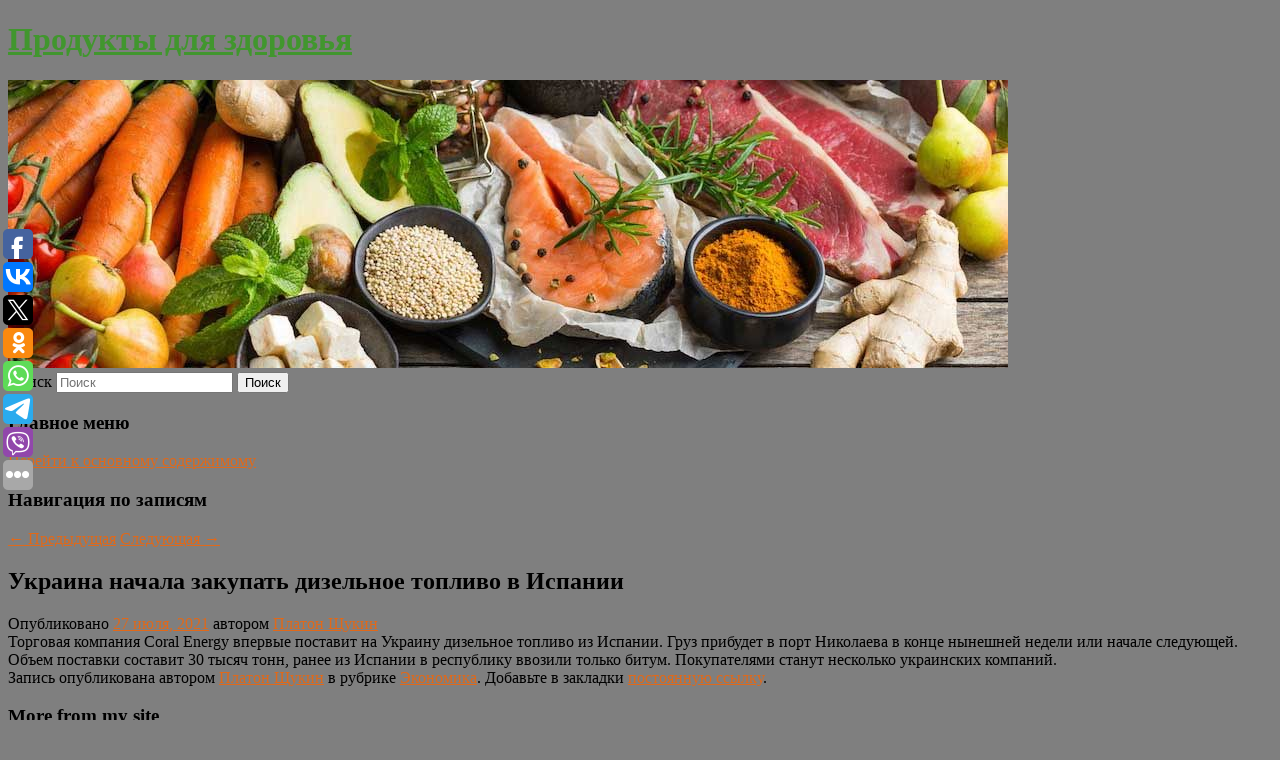

--- FILE ---
content_type: text/html; charset=UTF-8
request_url: https://beejar.ru/ukraina-nachala-zakupat-dizelnoe-toplivo-v-ispanii/
body_size: 10730
content:
<!DOCTYPE html>
<!--[if IE 6]>
<html id="ie6" lang="ru-RU">
<![endif]-->
<!--[if IE 7]>
<html id="ie7" lang="ru-RU">
<![endif]-->
<!--[if IE 8]>
<html id="ie8" lang="ru-RU">
<![endif]-->
<!--[if !(IE 6) & !(IE 7) & !(IE 8)]><!-->
<html lang="ru-RU">
<!--<![endif]-->
<head>
<meta charset="UTF-8" />
<meta name="viewport" content="width=device-width" />
<title>
Украина начала закупать дизельное топливо в Испании | Продукты для здоровья	</title>
<link rel="profile" href="http://gmpg.org/xfn/11" />
<link rel="stylesheet" type="text/css" media="all" href="https://beejar.ru/wp-content/themes/twentyeleven/style.css" />
<link rel="pingback" href="https://beejar.ru/xmlrpc.php">
<!--[if lt IE 9]>
<script src="https://beejar.ru/wp-content/themes/twentyeleven/js/html5.js" type="text/javascript"></script>
<![endif]-->
<meta name='robots' content='max-image-preview:large' />
	<style>img:is([sizes="auto" i], [sizes^="auto," i]) { contain-intrinsic-size: 3000px 1500px }</style>
	<link rel="alternate" type="application/rss+xml" title="Продукты для здоровья &raquo; Лента" href="https://beejar.ru/feed/" />
<script type="text/javascript">
/* <![CDATA[ */
window._wpemojiSettings = {"baseUrl":"https:\/\/s.w.org\/images\/core\/emoji\/16.0.1\/72x72\/","ext":".png","svgUrl":"https:\/\/s.w.org\/images\/core\/emoji\/16.0.1\/svg\/","svgExt":".svg","source":{"concatemoji":"https:\/\/beejar.ru\/wp-includes\/js\/wp-emoji-release.min.js?ver=6.8.3"}};
/*! This file is auto-generated */
!function(s,n){var o,i,e;function c(e){try{var t={supportTests:e,timestamp:(new Date).valueOf()};sessionStorage.setItem(o,JSON.stringify(t))}catch(e){}}function p(e,t,n){e.clearRect(0,0,e.canvas.width,e.canvas.height),e.fillText(t,0,0);var t=new Uint32Array(e.getImageData(0,0,e.canvas.width,e.canvas.height).data),a=(e.clearRect(0,0,e.canvas.width,e.canvas.height),e.fillText(n,0,0),new Uint32Array(e.getImageData(0,0,e.canvas.width,e.canvas.height).data));return t.every(function(e,t){return e===a[t]})}function u(e,t){e.clearRect(0,0,e.canvas.width,e.canvas.height),e.fillText(t,0,0);for(var n=e.getImageData(16,16,1,1),a=0;a<n.data.length;a++)if(0!==n.data[a])return!1;return!0}function f(e,t,n,a){switch(t){case"flag":return n(e,"\ud83c\udff3\ufe0f\u200d\u26a7\ufe0f","\ud83c\udff3\ufe0f\u200b\u26a7\ufe0f")?!1:!n(e,"\ud83c\udde8\ud83c\uddf6","\ud83c\udde8\u200b\ud83c\uddf6")&&!n(e,"\ud83c\udff4\udb40\udc67\udb40\udc62\udb40\udc65\udb40\udc6e\udb40\udc67\udb40\udc7f","\ud83c\udff4\u200b\udb40\udc67\u200b\udb40\udc62\u200b\udb40\udc65\u200b\udb40\udc6e\u200b\udb40\udc67\u200b\udb40\udc7f");case"emoji":return!a(e,"\ud83e\udedf")}return!1}function g(e,t,n,a){var r="undefined"!=typeof WorkerGlobalScope&&self instanceof WorkerGlobalScope?new OffscreenCanvas(300,150):s.createElement("canvas"),o=r.getContext("2d",{willReadFrequently:!0}),i=(o.textBaseline="top",o.font="600 32px Arial",{});return e.forEach(function(e){i[e]=t(o,e,n,a)}),i}function t(e){var t=s.createElement("script");t.src=e,t.defer=!0,s.head.appendChild(t)}"undefined"!=typeof Promise&&(o="wpEmojiSettingsSupports",i=["flag","emoji"],n.supports={everything:!0,everythingExceptFlag:!0},e=new Promise(function(e){s.addEventListener("DOMContentLoaded",e,{once:!0})}),new Promise(function(t){var n=function(){try{var e=JSON.parse(sessionStorage.getItem(o));if("object"==typeof e&&"number"==typeof e.timestamp&&(new Date).valueOf()<e.timestamp+604800&&"object"==typeof e.supportTests)return e.supportTests}catch(e){}return null}();if(!n){if("undefined"!=typeof Worker&&"undefined"!=typeof OffscreenCanvas&&"undefined"!=typeof URL&&URL.createObjectURL&&"undefined"!=typeof Blob)try{var e="postMessage("+g.toString()+"("+[JSON.stringify(i),f.toString(),p.toString(),u.toString()].join(",")+"));",a=new Blob([e],{type:"text/javascript"}),r=new Worker(URL.createObjectURL(a),{name:"wpTestEmojiSupports"});return void(r.onmessage=function(e){c(n=e.data),r.terminate(),t(n)})}catch(e){}c(n=g(i,f,p,u))}t(n)}).then(function(e){for(var t in e)n.supports[t]=e[t],n.supports.everything=n.supports.everything&&n.supports[t],"flag"!==t&&(n.supports.everythingExceptFlag=n.supports.everythingExceptFlag&&n.supports[t]);n.supports.everythingExceptFlag=n.supports.everythingExceptFlag&&!n.supports.flag,n.DOMReady=!1,n.readyCallback=function(){n.DOMReady=!0}}).then(function(){return e}).then(function(){var e;n.supports.everything||(n.readyCallback(),(e=n.source||{}).concatemoji?t(e.concatemoji):e.wpemoji&&e.twemoji&&(t(e.twemoji),t(e.wpemoji)))}))}((window,document),window._wpemojiSettings);
/* ]]> */
</script>
<style id='wp-emoji-styles-inline-css' type='text/css'>

	img.wp-smiley, img.emoji {
		display: inline !important;
		border: none !important;
		box-shadow: none !important;
		height: 1em !important;
		width: 1em !important;
		margin: 0 0.07em !important;
		vertical-align: -0.1em !important;
		background: none !important;
		padding: 0 !important;
	}
</style>
<link rel='stylesheet' id='wp-block-library-css' href='https://beejar.ru/wp-includes/css/dist/block-library/style.min.css?ver=6.8.3' type='text/css' media='all' />
<style id='wp-block-library-theme-inline-css' type='text/css'>
.wp-block-audio :where(figcaption){color:#555;font-size:13px;text-align:center}.is-dark-theme .wp-block-audio :where(figcaption){color:#ffffffa6}.wp-block-audio{margin:0 0 1em}.wp-block-code{border:1px solid #ccc;border-radius:4px;font-family:Menlo,Consolas,monaco,monospace;padding:.8em 1em}.wp-block-embed :where(figcaption){color:#555;font-size:13px;text-align:center}.is-dark-theme .wp-block-embed :where(figcaption){color:#ffffffa6}.wp-block-embed{margin:0 0 1em}.blocks-gallery-caption{color:#555;font-size:13px;text-align:center}.is-dark-theme .blocks-gallery-caption{color:#ffffffa6}:root :where(.wp-block-image figcaption){color:#555;font-size:13px;text-align:center}.is-dark-theme :root :where(.wp-block-image figcaption){color:#ffffffa6}.wp-block-image{margin:0 0 1em}.wp-block-pullquote{border-bottom:4px solid;border-top:4px solid;color:currentColor;margin-bottom:1.75em}.wp-block-pullquote cite,.wp-block-pullquote footer,.wp-block-pullquote__citation{color:currentColor;font-size:.8125em;font-style:normal;text-transform:uppercase}.wp-block-quote{border-left:.25em solid;margin:0 0 1.75em;padding-left:1em}.wp-block-quote cite,.wp-block-quote footer{color:currentColor;font-size:.8125em;font-style:normal;position:relative}.wp-block-quote:where(.has-text-align-right){border-left:none;border-right:.25em solid;padding-left:0;padding-right:1em}.wp-block-quote:where(.has-text-align-center){border:none;padding-left:0}.wp-block-quote.is-large,.wp-block-quote.is-style-large,.wp-block-quote:where(.is-style-plain){border:none}.wp-block-search .wp-block-search__label{font-weight:700}.wp-block-search__button{border:1px solid #ccc;padding:.375em .625em}:where(.wp-block-group.has-background){padding:1.25em 2.375em}.wp-block-separator.has-css-opacity{opacity:.4}.wp-block-separator{border:none;border-bottom:2px solid;margin-left:auto;margin-right:auto}.wp-block-separator.has-alpha-channel-opacity{opacity:1}.wp-block-separator:not(.is-style-wide):not(.is-style-dots){width:100px}.wp-block-separator.has-background:not(.is-style-dots){border-bottom:none;height:1px}.wp-block-separator.has-background:not(.is-style-wide):not(.is-style-dots){height:2px}.wp-block-table{margin:0 0 1em}.wp-block-table td,.wp-block-table th{word-break:normal}.wp-block-table :where(figcaption){color:#555;font-size:13px;text-align:center}.is-dark-theme .wp-block-table :where(figcaption){color:#ffffffa6}.wp-block-video :where(figcaption){color:#555;font-size:13px;text-align:center}.is-dark-theme .wp-block-video :where(figcaption){color:#ffffffa6}.wp-block-video{margin:0 0 1em}:root :where(.wp-block-template-part.has-background){margin-bottom:0;margin-top:0;padding:1.25em 2.375em}
</style>
<style id='classic-theme-styles-inline-css' type='text/css'>
/*! This file is auto-generated */
.wp-block-button__link{color:#fff;background-color:#32373c;border-radius:9999px;box-shadow:none;text-decoration:none;padding:calc(.667em + 2px) calc(1.333em + 2px);font-size:1.125em}.wp-block-file__button{background:#32373c;color:#fff;text-decoration:none}
</style>
<style id='global-styles-inline-css' type='text/css'>
:root{--wp--preset--aspect-ratio--square: 1;--wp--preset--aspect-ratio--4-3: 4/3;--wp--preset--aspect-ratio--3-4: 3/4;--wp--preset--aspect-ratio--3-2: 3/2;--wp--preset--aspect-ratio--2-3: 2/3;--wp--preset--aspect-ratio--16-9: 16/9;--wp--preset--aspect-ratio--9-16: 9/16;--wp--preset--color--black: #000;--wp--preset--color--cyan-bluish-gray: #abb8c3;--wp--preset--color--white: #fff;--wp--preset--color--pale-pink: #f78da7;--wp--preset--color--vivid-red: #cf2e2e;--wp--preset--color--luminous-vivid-orange: #ff6900;--wp--preset--color--luminous-vivid-amber: #fcb900;--wp--preset--color--light-green-cyan: #7bdcb5;--wp--preset--color--vivid-green-cyan: #00d084;--wp--preset--color--pale-cyan-blue: #8ed1fc;--wp--preset--color--vivid-cyan-blue: #0693e3;--wp--preset--color--vivid-purple: #9b51e0;--wp--preset--color--blue: #1982d1;--wp--preset--color--dark-gray: #373737;--wp--preset--color--medium-gray: #666;--wp--preset--color--light-gray: #e2e2e2;--wp--preset--gradient--vivid-cyan-blue-to-vivid-purple: linear-gradient(135deg,rgba(6,147,227,1) 0%,rgb(155,81,224) 100%);--wp--preset--gradient--light-green-cyan-to-vivid-green-cyan: linear-gradient(135deg,rgb(122,220,180) 0%,rgb(0,208,130) 100%);--wp--preset--gradient--luminous-vivid-amber-to-luminous-vivid-orange: linear-gradient(135deg,rgba(252,185,0,1) 0%,rgba(255,105,0,1) 100%);--wp--preset--gradient--luminous-vivid-orange-to-vivid-red: linear-gradient(135deg,rgba(255,105,0,1) 0%,rgb(207,46,46) 100%);--wp--preset--gradient--very-light-gray-to-cyan-bluish-gray: linear-gradient(135deg,rgb(238,238,238) 0%,rgb(169,184,195) 100%);--wp--preset--gradient--cool-to-warm-spectrum: linear-gradient(135deg,rgb(74,234,220) 0%,rgb(151,120,209) 20%,rgb(207,42,186) 40%,rgb(238,44,130) 60%,rgb(251,105,98) 80%,rgb(254,248,76) 100%);--wp--preset--gradient--blush-light-purple: linear-gradient(135deg,rgb(255,206,236) 0%,rgb(152,150,240) 100%);--wp--preset--gradient--blush-bordeaux: linear-gradient(135deg,rgb(254,205,165) 0%,rgb(254,45,45) 50%,rgb(107,0,62) 100%);--wp--preset--gradient--luminous-dusk: linear-gradient(135deg,rgb(255,203,112) 0%,rgb(199,81,192) 50%,rgb(65,88,208) 100%);--wp--preset--gradient--pale-ocean: linear-gradient(135deg,rgb(255,245,203) 0%,rgb(182,227,212) 50%,rgb(51,167,181) 100%);--wp--preset--gradient--electric-grass: linear-gradient(135deg,rgb(202,248,128) 0%,rgb(113,206,126) 100%);--wp--preset--gradient--midnight: linear-gradient(135deg,rgb(2,3,129) 0%,rgb(40,116,252) 100%);--wp--preset--font-size--small: 13px;--wp--preset--font-size--medium: 20px;--wp--preset--font-size--large: 36px;--wp--preset--font-size--x-large: 42px;--wp--preset--spacing--20: 0.44rem;--wp--preset--spacing--30: 0.67rem;--wp--preset--spacing--40: 1rem;--wp--preset--spacing--50: 1.5rem;--wp--preset--spacing--60: 2.25rem;--wp--preset--spacing--70: 3.38rem;--wp--preset--spacing--80: 5.06rem;--wp--preset--shadow--natural: 6px 6px 9px rgba(0, 0, 0, 0.2);--wp--preset--shadow--deep: 12px 12px 50px rgba(0, 0, 0, 0.4);--wp--preset--shadow--sharp: 6px 6px 0px rgba(0, 0, 0, 0.2);--wp--preset--shadow--outlined: 6px 6px 0px -3px rgba(255, 255, 255, 1), 6px 6px rgba(0, 0, 0, 1);--wp--preset--shadow--crisp: 6px 6px 0px rgba(0, 0, 0, 1);}:where(.is-layout-flex){gap: 0.5em;}:where(.is-layout-grid){gap: 0.5em;}body .is-layout-flex{display: flex;}.is-layout-flex{flex-wrap: wrap;align-items: center;}.is-layout-flex > :is(*, div){margin: 0;}body .is-layout-grid{display: grid;}.is-layout-grid > :is(*, div){margin: 0;}:where(.wp-block-columns.is-layout-flex){gap: 2em;}:where(.wp-block-columns.is-layout-grid){gap: 2em;}:where(.wp-block-post-template.is-layout-flex){gap: 1.25em;}:where(.wp-block-post-template.is-layout-grid){gap: 1.25em;}.has-black-color{color: var(--wp--preset--color--black) !important;}.has-cyan-bluish-gray-color{color: var(--wp--preset--color--cyan-bluish-gray) !important;}.has-white-color{color: var(--wp--preset--color--white) !important;}.has-pale-pink-color{color: var(--wp--preset--color--pale-pink) !important;}.has-vivid-red-color{color: var(--wp--preset--color--vivid-red) !important;}.has-luminous-vivid-orange-color{color: var(--wp--preset--color--luminous-vivid-orange) !important;}.has-luminous-vivid-amber-color{color: var(--wp--preset--color--luminous-vivid-amber) !important;}.has-light-green-cyan-color{color: var(--wp--preset--color--light-green-cyan) !important;}.has-vivid-green-cyan-color{color: var(--wp--preset--color--vivid-green-cyan) !important;}.has-pale-cyan-blue-color{color: var(--wp--preset--color--pale-cyan-blue) !important;}.has-vivid-cyan-blue-color{color: var(--wp--preset--color--vivid-cyan-blue) !important;}.has-vivid-purple-color{color: var(--wp--preset--color--vivid-purple) !important;}.has-black-background-color{background-color: var(--wp--preset--color--black) !important;}.has-cyan-bluish-gray-background-color{background-color: var(--wp--preset--color--cyan-bluish-gray) !important;}.has-white-background-color{background-color: var(--wp--preset--color--white) !important;}.has-pale-pink-background-color{background-color: var(--wp--preset--color--pale-pink) !important;}.has-vivid-red-background-color{background-color: var(--wp--preset--color--vivid-red) !important;}.has-luminous-vivid-orange-background-color{background-color: var(--wp--preset--color--luminous-vivid-orange) !important;}.has-luminous-vivid-amber-background-color{background-color: var(--wp--preset--color--luminous-vivid-amber) !important;}.has-light-green-cyan-background-color{background-color: var(--wp--preset--color--light-green-cyan) !important;}.has-vivid-green-cyan-background-color{background-color: var(--wp--preset--color--vivid-green-cyan) !important;}.has-pale-cyan-blue-background-color{background-color: var(--wp--preset--color--pale-cyan-blue) !important;}.has-vivid-cyan-blue-background-color{background-color: var(--wp--preset--color--vivid-cyan-blue) !important;}.has-vivid-purple-background-color{background-color: var(--wp--preset--color--vivid-purple) !important;}.has-black-border-color{border-color: var(--wp--preset--color--black) !important;}.has-cyan-bluish-gray-border-color{border-color: var(--wp--preset--color--cyan-bluish-gray) !important;}.has-white-border-color{border-color: var(--wp--preset--color--white) !important;}.has-pale-pink-border-color{border-color: var(--wp--preset--color--pale-pink) !important;}.has-vivid-red-border-color{border-color: var(--wp--preset--color--vivid-red) !important;}.has-luminous-vivid-orange-border-color{border-color: var(--wp--preset--color--luminous-vivid-orange) !important;}.has-luminous-vivid-amber-border-color{border-color: var(--wp--preset--color--luminous-vivid-amber) !important;}.has-light-green-cyan-border-color{border-color: var(--wp--preset--color--light-green-cyan) !important;}.has-vivid-green-cyan-border-color{border-color: var(--wp--preset--color--vivid-green-cyan) !important;}.has-pale-cyan-blue-border-color{border-color: var(--wp--preset--color--pale-cyan-blue) !important;}.has-vivid-cyan-blue-border-color{border-color: var(--wp--preset--color--vivid-cyan-blue) !important;}.has-vivid-purple-border-color{border-color: var(--wp--preset--color--vivid-purple) !important;}.has-vivid-cyan-blue-to-vivid-purple-gradient-background{background: var(--wp--preset--gradient--vivid-cyan-blue-to-vivid-purple) !important;}.has-light-green-cyan-to-vivid-green-cyan-gradient-background{background: var(--wp--preset--gradient--light-green-cyan-to-vivid-green-cyan) !important;}.has-luminous-vivid-amber-to-luminous-vivid-orange-gradient-background{background: var(--wp--preset--gradient--luminous-vivid-amber-to-luminous-vivid-orange) !important;}.has-luminous-vivid-orange-to-vivid-red-gradient-background{background: var(--wp--preset--gradient--luminous-vivid-orange-to-vivid-red) !important;}.has-very-light-gray-to-cyan-bluish-gray-gradient-background{background: var(--wp--preset--gradient--very-light-gray-to-cyan-bluish-gray) !important;}.has-cool-to-warm-spectrum-gradient-background{background: var(--wp--preset--gradient--cool-to-warm-spectrum) !important;}.has-blush-light-purple-gradient-background{background: var(--wp--preset--gradient--blush-light-purple) !important;}.has-blush-bordeaux-gradient-background{background: var(--wp--preset--gradient--blush-bordeaux) !important;}.has-luminous-dusk-gradient-background{background: var(--wp--preset--gradient--luminous-dusk) !important;}.has-pale-ocean-gradient-background{background: var(--wp--preset--gradient--pale-ocean) !important;}.has-electric-grass-gradient-background{background: var(--wp--preset--gradient--electric-grass) !important;}.has-midnight-gradient-background{background: var(--wp--preset--gradient--midnight) !important;}.has-small-font-size{font-size: var(--wp--preset--font-size--small) !important;}.has-medium-font-size{font-size: var(--wp--preset--font-size--medium) !important;}.has-large-font-size{font-size: var(--wp--preset--font-size--large) !important;}.has-x-large-font-size{font-size: var(--wp--preset--font-size--x-large) !important;}
:where(.wp-block-post-template.is-layout-flex){gap: 1.25em;}:where(.wp-block-post-template.is-layout-grid){gap: 1.25em;}
:where(.wp-block-columns.is-layout-flex){gap: 2em;}:where(.wp-block-columns.is-layout-grid){gap: 2em;}
:root :where(.wp-block-pullquote){font-size: 1.5em;line-height: 1.6;}
</style>
<link rel='stylesheet' id='jquery-smooth-scroll-css' href='https://beejar.ru/wp-content/plugins/jquery-smooth-scroll/css/style.css?ver=6.8.3' type='text/css' media='all' />
<link rel='stylesheet' id='twentyeleven-block-style-css' href='https://beejar.ru/wp-content/themes/twentyeleven/blocks.css?ver=20181230' type='text/css' media='all' />
<script type="text/javascript" src="https://beejar.ru/wp-includes/js/jquery/jquery.min.js?ver=3.7.1" id="jquery-core-js"></script>
<script type="text/javascript" src="https://beejar.ru/wp-includes/js/jquery/jquery-migrate.min.js?ver=3.4.1" id="jquery-migrate-js"></script>
<link rel="https://api.w.org/" href="https://beejar.ru/wp-json/" /><link rel="alternate" title="JSON" type="application/json" href="https://beejar.ru/wp-json/wp/v2/posts/911" /><link rel="EditURI" type="application/rsd+xml" title="RSD" href="https://beejar.ru/xmlrpc.php?rsd" />
<meta name="generator" content="WordPress 6.8.3" />
<link rel="canonical" href="https://beejar.ru/ukraina-nachala-zakupat-dizelnoe-toplivo-v-ispanii/" />
<link rel='shortlink' href='https://beejar.ru/?p=911' />
<link rel="alternate" title="oEmbed (JSON)" type="application/json+oembed" href="https://beejar.ru/wp-json/oembed/1.0/embed?url=https%3A%2F%2Fbeejar.ru%2Fukraina-nachala-zakupat-dizelnoe-toplivo-v-ispanii%2F" />
<link rel="alternate" title="oEmbed (XML)" type="text/xml+oembed" href="https://beejar.ru/wp-json/oembed/1.0/embed?url=https%3A%2F%2Fbeejar.ru%2Fukraina-nachala-zakupat-dizelnoe-toplivo-v-ispanii%2F&#038;format=xml" />
<!-- MagenetMonetization V: 1.0.29.2--><!-- MagenetMonetization 1 --><!-- MagenetMonetization 1.1 --><script type="text/javascript">
	window._wp_rp_static_base_url = 'https://wprp.zemanta.com/static/';
	window._wp_rp_wp_ajax_url = "https://beejar.ru/wp-admin/admin-ajax.php";
	window._wp_rp_plugin_version = '3.6.4';
	window._wp_rp_post_id = '911';
	window._wp_rp_num_rel_posts = '9';
	window._wp_rp_thumbnails = true;
	window._wp_rp_post_title = '%D0%A3%D0%BA%D1%80%D0%B0%D0%B8%D0%BD%D0%B0+%D0%BD%D0%B0%D1%87%D0%B0%D0%BB%D0%B0+%D0%B7%D0%B0%D0%BA%D1%83%D0%BF%D0%B0%D1%82%D1%8C+%D0%B4%D0%B8%D0%B7%D0%B5%D0%BB%D1%8C%D0%BD%D0%BE%D0%B5+%D1%82%D0%BE%D0%BF%D0%BB%D0%B8%D0%B2%D0%BE+%D0%B2+%D0%98%D1%81%D0%BF%D0%B0%D0%BD%D0%B8%D0%B8';
	window._wp_rp_post_tags = ['%D0%AD%D0%BA%D0%BE%D0%BD%D0%BE%D0%BC%D0%B8%D0%BA%D0%B0', 'coral', 'energi', '30'];
	window._wp_rp_promoted_content = true;
</script>
<link rel="stylesheet" href="https://beejar.ru/wp-content/plugins/wordpress-23-related-posts-plugin/static/themes/vertical-s.css?version=3.6.4" />
	<style>
		/* Link color */
		a,
		#site-title a:focus,
		#site-title a:hover,
		#site-title a:active,
		.entry-title a:hover,
		.entry-title a:focus,
		.entry-title a:active,
		.widget_twentyeleven_ephemera .comments-link a:hover,
		section.recent-posts .other-recent-posts a[rel="bookmark"]:hover,
		section.recent-posts .other-recent-posts .comments-link a:hover,
		.format-image footer.entry-meta a:hover,
		#site-generator a:hover {
			color: #e0691a;
		}
		section.recent-posts .other-recent-posts .comments-link a:hover {
			border-color: #e0691a;
		}
		article.feature-image.small .entry-summary p a:hover,
		.entry-header .comments-link a:hover,
		.entry-header .comments-link a:focus,
		.entry-header .comments-link a:active,
		.feature-slider a.active {
			background-color: #e0691a;
		}
	</style>
			<style type="text/css" id="twentyeleven-header-css">
				#site-title a,
		#site-description {
			color: #41962e;
		}
		</style>
		<style type="text/css" id="custom-background-css">
body.custom-background { background-color: #7f7f7f; }
</style>
	</head>

<body class="wp-singular post-template-default single single-post postid-911 single-format-standard custom-background wp-embed-responsive wp-theme-twentyeleven singular two-column left-sidebar">
<div id="page" class="hfeed">
	<header id="branding" role="banner">
			<hgroup>
				<h1 id="site-title"><span><a href="https://beejar.ru/" rel="home">Продукты для здоровья</a></span></h1>
				<h2 id="site-description"></h2>
			</hgroup>

						<a href="https://beejar.ru/">
									<img src="https://beejar.ru/wp-content/uploads/2021/07/cropped-аеокоапа.jpg" width="1000" height="288" alt="Продукты для здоровья" />
							</a>
			
									<form method="get" id="searchform" action="https://beejar.ru/">
		<label for="s" class="assistive-text">Поиск</label>
		<input type="text" class="field" name="s" id="s" placeholder="Поиск" />
		<input type="submit" class="submit" name="submit" id="searchsubmit" value="Поиск" />
	</form>
			
			<nav id="access" role="navigation">
				<h3 class="assistive-text">Главное меню</h3>
								<div class="skip-link"><a class="assistive-text" href="#content">Перейти к основному содержимому</a></div>
															</nav><!-- #access -->
	</header><!-- #branding -->


	<div id="main">
		
 
<div align="center"></div>
		<div id="primary">
			<div id="content" role="main">

				
					<nav id="nav-single">
						<h3 class="assistive-text">Навигация по записям</h3>
						<span class="nav-previous"><a href="https://beejar.ru/regulyator-ssha-zayavil-o-peredache-shtamma-delta-vakcinirovannymi-2/" rel="prev"><span class="meta-nav">&larr;</span> Предыдущая</a></span>
						<span class="nav-next"><a href="https://beejar.ru/minfin-predlozhil-prodavat-konfiskovannoe-po-sudu-dorogoe-zhile/" rel="next">Следующая <span class="meta-nav">&rarr;</span></a></span>
					</nav><!-- #nav-single -->

					
<article id="post-911" class="post-911 post type-post status-publish format-standard hentry category-ekonomika">
	<header class="entry-header">
		<h1 class="entry-title">Украина начала закупать дизельное топливо в Испании</h1>

				<div class="entry-meta">
			<span class="sep">Опубликовано </span><a href="https://beejar.ru/ukraina-nachala-zakupat-dizelnoe-toplivo-v-ispanii/" title="11:34 пп" rel="bookmark"><time class="entry-date" datetime="2021-07-27T23:34:00+00:00">27 июля, 2021</time></a><span class="by-author"> <span class="sep"> автором </span> <span class="author vcard"><a class="url fn n" href="https://beejar.ru/author/platon-shhukin/" title="Посмотреть все записи автора Платон Щукин" rel="author">Платон Щукин</a></span></span>		</div><!-- .entry-meta -->
			</header><!-- .entry-header -->

	<div class="entry-content">
		
    Торговая компания Coral Energy впервые поставит на Украину дизельное топливо из Испании. Груз прибудет в порт Николаева в конце нынешней недели или начале следующей. Объем поставки составит 30 тысяч тонн, ранее из Испании в республику ввозили только битум. Покупателями станут несколько украинских компаний.
  			</div><!-- .entry-content -->

	<footer class="entry-meta">
		Запись опубликована автором <a href="https://beejar.ru/author/platon-shhukin/">Платон Щукин</a> в рубрике <a href="https://beejar.ru/category/ekonomika/" rel="category tag">Экономика</a>. Добавьте в закладки <a href="https://beejar.ru/ukraina-nachala-zakupat-dizelnoe-toplivo-v-ispanii/" title="Постоянная ссылка: Украина начала закупать дизельное топливо в Испании" rel="bookmark">постоянную ссылку</a>.		
			</footer><!-- .entry-meta -->
</article><!-- #post-911 -->

					
				
<div class="wp_rp_wrap  wp_rp_vertical_s" ><div class="wp_rp_content"><h3 class="related_post_title">More from my site</h3><ul class="related_post wp_rp"><li data-position="0" data-poid="in-5108" data-post-type="none" ><a href="https://beejar.ru/mishustin-soobshhil-o-roste-obemov-torgovli-mezhdu-rf-i-kazaxstanom-na-9/" class="wp_rp_thumbnail"><img src="https://beejar.ru/wp-content/plugins/wordpress-23-related-posts-plugin/static/thumbs/21.jpg" alt="Мишустин сообщил о росте объемов торговли между РФ и Казахстаном на 9%" width="150" height="150" /></a><a href="https://beejar.ru/mishustin-soobshhil-o-roste-obemov-torgovli-mezhdu-rf-i-kazaxstanom-na-9/" class="wp_rp_title">Мишустин сообщил о росте объемов торговли между РФ и Казахстаном на 9%</a> <small class="wp_rp_excerpt">Взаимный торговый оборот России и Казахстана вырос за I квартал 2023 года на 9% несмотря на санкции Запада.</small></li><li data-position="1" data-poid="in-8097" data-post-type="none" ><a href="https://beejar.ru/sygravshij-volanda-v-seriale-master-i-margarita-aktyor-otkazalsya-smotret-novyj-film/" class="wp_rp_thumbnail"><img src="https://beejar.ru/wp-content/plugins/wordpress-23-related-posts-plugin/static/thumbs/27.jpg" alt="Сыгравший Воланда в сериале «Мастер и Маргарита» актёр отказался смотреть новый фильм" width="150" height="150" /></a><a href="https://beejar.ru/sygravshij-volanda-v-seriale-master-i-margarita-aktyor-otkazalsya-smotret-novyj-film/" class="wp_rp_title">Сыгравший Воланда в сериале «Мастер и Маргарита» актёр отказался смотреть новый фильм</a> <small class="wp_rp_excerpt">Народный артист СССР Олег Басилашвили, сыгравший Воланда в мини-сериале Владимира Бортко «Мастер и Маргарита, высказался по поводу недавнего фильма Михаила [&hellip;]</small></li><li data-position="2" data-poid="in-9167" data-post-type="none" ><a href="https://beejar.ru/infinix-privyoz-igrovoj-smartfon-srednego-klassa-gt20-pro-v-rossiyu/" class="wp_rp_thumbnail"><img src="https://beejar.ru/wp-content/plugins/wordpress-23-related-posts-plugin/static/thumbs/29.jpg" alt="Infinix привёз игровой смартфон среднего класса GT20 Pro в Россию" width="150" height="150" /></a><a href="https://beejar.ru/infinix-privyoz-igrovoj-smartfon-srednego-klassa-gt20-pro-v-rossiyu/" class="wp_rp_title">Infinix привёз игровой смартфон среднего класса GT20 Pro в Россию</a> <small class="wp_rp_excerpt">«М. Видео-Эльдорадо» объявила о начале продаж смартфона Infinix GT 20 Pro. Устройство по цене 41 999 рублей оснащено AMOLED-дисплеем с частотой 144 Гц и разрешением 2436 x 1080 [&hellip;]</small></li><li data-position="3" data-poid="in-4346" data-post-type="none" ><a href="https://beejar.ru/zhitel-poselka-batagaj-osuzhden-k-lisheniyu-svobody-za-prichinenie-smerti-muzhchine/" class="wp_rp_thumbnail"><img src="https://beejar.ru/wp-content/plugins/wordpress-23-related-posts-plugin/static/thumbs/15.jpg" alt="Житель поселка Батагай осужден к лишению свободы за причинение смерти мужчине" width="150" height="150" /></a><a href="https://beejar.ru/zhitel-poselka-batagaj-osuzhden-k-lisheniyu-svobody-za-prichinenie-smerti-muzhchine/" class="wp_rp_title">Житель поселка Батагай осужден к лишению свободы за причинение смерти мужчине</a> <small class="wp_rp_excerpt">Доказательства, собранные Восточно-Якутским МСО СУ СК России по Республике Саха (Якутия), явились достаточными для вынесения обвинительного приговора 26-летнему жителю Верхоянского [&hellip;]</small></li><li data-position="4" data-poid="in-10974" data-post-type="none" ><a href="https://beejar.ru/dzhonatan-givoni-vsego-neskolko-igrokov-na-planete-mogut-tak-chitat-igru-vo-vremya-pik-n-rolla-kak-egor-demin/" class="wp_rp_thumbnail"><img src="https://beejar.ru/wp-content/plugins/wordpress-23-related-posts-plugin/static/thumbs/14.jpg" alt="Джонатан Гивони: «Всего несколько игроков на планете могут так читать игру во время пик-н-ролла, как Егор Демин»" width="150" height="150" /></a><a href="https://beejar.ru/dzhonatan-givoni-vsego-neskolko-igrokov-na-planete-mogut-tak-chitat-igru-vo-vremya-pik-n-rolla-kak-egor-demin/" class="wp_rp_title">Джонатан Гивони: «Всего несколько игроков на планете могут так читать игру во время пик-н-ролла, как Егор Демин»</a> <small class="wp_rp_excerpt">«Всего несколько игроков на планете могут так читать игру во время пик-н-ролла, как это непринужденно делает Егор [&hellip;]</small></li><li data-position="5" data-poid="in-623" data-post-type="none" ><a href="https://beejar.ru/kak-sovetskie-uchenye-otkryli-redkij-element-tablicy-mendeleeva/" class="wp_rp_thumbnail"><img src="https://beejar.ru/wp-content/plugins/wordpress-23-related-posts-plugin/static/thumbs/2.jpg" alt="Как советские ученые открыли редкий элемент таблицы Менделеева" width="150" height="150" /></a><a href="https://beejar.ru/kak-sovetskie-uchenye-otkryli-redkij-element-tablicy-mendeleeva/" class="wp_rp_title">Как советские ученые открыли редкий элемент таблицы Менделеева</a> <small class="wp_rp_excerpt">Нобелий — искусственно полученный химический элемент с атомным номером 102.</small></li><li data-position="6" data-poid="in-9526" data-post-type="none" ><a href="https://beejar.ru/stoyanie-na-gvozdyax-poschitali-ochen-opasnoj-praktikoj/" class="wp_rp_thumbnail"><img src="https://beejar.ru/wp-content/plugins/wordpress-23-related-posts-plugin/static/thumbs/0.jpg" alt="Стояние на гвоздях посчитали очень опасной практикой" width="150" height="150" /></a><a href="https://beejar.ru/stoyanie-na-gvozdyax-poschitali-ochen-opasnoj-praktikoj/" class="wp_rp_title">Стояние на гвоздях посчитали очень опасной практикой</a> <small class="wp_rp_excerpt">При стоянии на гвоздях металлические штыри воздействуют на тело с разной интенсивностью. Такие практики опасны для организма, а последствия могут быть [&hellip;]</small></li><li data-position="7" data-poid="in-4276" data-post-type="none" ><a href="https://beejar.ru/ceny-na-gaz-v-evrope-lixoradit/" class="wp_rp_thumbnail"><img src="https://beejar.ru/wp-content/plugins/wordpress-23-related-posts-plugin/static/thumbs/19.jpg" alt="Цены на газ в Европе лихорадит" width="150" height="150" /></a><a href="https://beejar.ru/ceny-na-gaz-v-evrope-lixoradit/" class="wp_rp_title">Цены на газ в Европе лихорадит</a> <small class="wp_rp_excerpt">Цена фьючерсов на газ в Европе в начале торгов выросла на 5% и впервые с конца октября превысила $1150 за тысячу кубометров. Об этом свидетельствуют [&hellip;]</small></li><li data-position="8" data-poid="in-1633" data-post-type="none" ><a href="https://beejar.ru/smert-synovej-i-lyubimoj-zhenshhiny-udary-sudby-domogarova/" class="wp_rp_thumbnail"><img src="https://beejar.ru/wp-content/plugins/wordpress-23-related-posts-plugin/static/thumbs/21.jpg" alt="Смерть сыновей и любимой женщины: удары судьбы Домогарова" width="150" height="150" /></a><a href="https://beejar.ru/smert-synovej-i-lyubimoj-zhenshhiny-udary-sudby-domogarova/" class="wp_rp_title">Смерть сыновей и любимой женщины: удары судьбы Домогарова</a> <small class="wp_rp_excerpt">Сердце актера изранено множеством трагичных событий.</small></li></ul></div></div>
				
				
				
			</div><!-- #content -->
		</div><!-- #primary -->

<!-- wmm d -->
	</div><!-- #main -->

	<footer id="colophon" role="contentinfo">

			<!-- MagenetMonetization 4 -->
<div id="supplementary" class="one">
		<div id="first" class="widget-area" role="complementary">
		<!-- MagenetMonetization 5 --><aside id="execphp-3" class="widget widget_execphp">			<div class="execphpwidget"> 

</div>
		</aside>	</div><!-- #first .widget-area -->
	
	
	</div><!-- #supplementary -->

			<div id="site-generator">
												Данный сайт не является коммерческим проектом. На этом сайте ни чего не продают, ни чего не покупают, ни какие услуги не оказываются. Сайт представляет собой ленту новостей RSS канала news.rambler.ru, yandex.ru, newsru.com и lenta.ru . Материалы публикуются без искажения, ответственность за достоверность публикуемых новостей Администрация сайта не несёт. 
				<p>
				<a align="left">Сайт от bmb3 @ 2021</a>
				<a align="right">
          
           </a>
				
			</div>
	</footer><!-- #colophon -->
</div><!-- #page -->

<script type="speculationrules">
{"prefetch":[{"source":"document","where":{"and":[{"href_matches":"\/*"},{"not":{"href_matches":["\/wp-*.php","\/wp-admin\/*","\/wp-content\/uploads\/*","\/wp-content\/*","\/wp-content\/plugins\/*","\/wp-content\/themes\/twentyeleven\/*","\/*\\?(.+)"]}},{"not":{"selector_matches":"a[rel~=\"nofollow\"]"}},{"not":{"selector_matches":".no-prefetch, .no-prefetch a"}}]},"eagerness":"conservative"}]}
</script>
			<a id="scroll-to-top" href="#" title="Scroll to Top">Top</a>
			
<script type="text/javascript">(function(w,doc) {
if (!w.__utlWdgt ) {
    w.__utlWdgt = true;
    var d = doc, s = d.createElement('script'), g = 'getElementsByTagName';
    s.type = 'text/javascript'; s.charset='UTF-8'; s.async = true;
    s.src = ('https:' == w.location.protocol ? 'https' : 'http')  + '://w.uptolike.com/widgets/v1/uptolike.js';
    var h=d[g]('body')[0];
    h.appendChild(s);
}})(window,document);
</script>
<div style="text-align:left;" data-lang="ru" data-url="https://beejar.ru/ukraina-nachala-zakupat-dizelnoe-toplivo-v-ispanii/" data-mobile-view="true" data-share-size="30" data-like-text-enable="false" data-background-alpha="0.0" data-pid="cmsbeejarru" data-mode="share" data-background-color="#ffffff" data-share-shape="round-rectangle" data-share-counter-size="12" data-icon-color="#ffffff" data-mobile-sn-ids="fb.vk.tw.ok.wh.tm.vb." data-text-color="#000000" data-buttons-color="#FFFFFF" data-counter-background-color="#ffffff" data-share-counter-type="common" data-orientation="fixed-left" data-following-enable="false" data-sn-ids="fb.vk.tw.ok.wh.tm.vb." data-preview-mobile="false" data-selection-enable="true" data-exclude-show-more="false" data-share-style="1" data-counter-background-alpha="1.0" data-top-button="false" class="uptolike-buttons" ></div>
<script type="text/javascript" src="https://beejar.ru/wp-content/plugins/jquery-smooth-scroll/js/script.min.js?ver=6.8.3" id="jquery-smooth-scroll-js"></script>

<div class="mads-block"></div></body>
</html>
<div class="mads-block"></div>

--- FILE ---
content_type: application/javascript;charset=utf-8
request_url: https://w.uptolike.com/widgets/v1/version.js?cb=cb__utl_cb_share_1769187835104915
body_size: 396
content:
cb__utl_cb_share_1769187835104915('1ea92d09c43527572b24fe052f11127b');